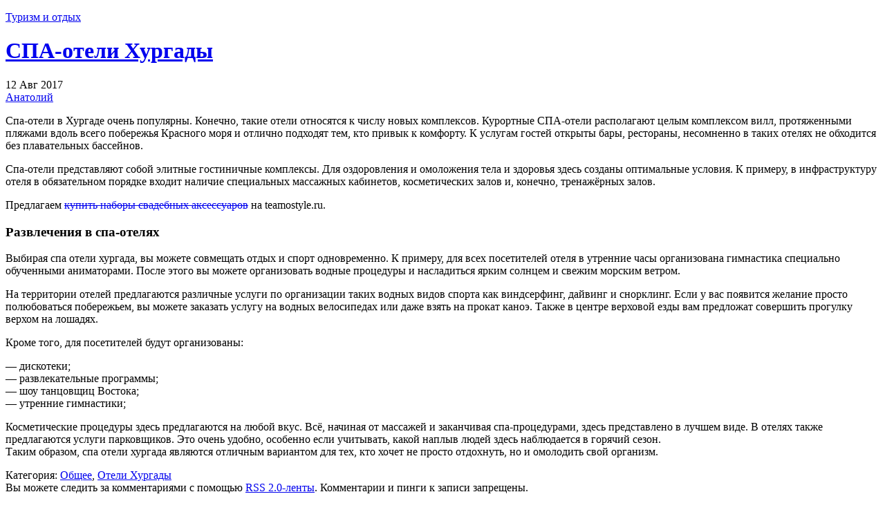

--- FILE ---
content_type: text/html; charset=UTF-8
request_url: https://narodnaya14.ru/obshhee/spa-oteli-xurgady/
body_size: 12307
content:
<!DOCTYPE html PUBLIC "-//W3C//DTD XHTML 1.0 Transitional//EN" "http://www.w3.org/TR/xhtml1/DTD/xhtml1-transitional.dtd">
<html xmlns="http://www.w3.org/1999/xhtml" lang="ru-RU">
<head profile="http://gmpg.org/xfn/11">
        <meta name="yandex-verification" content="f3f8ebe51a8a405c" />
        <meta name="google-site-verification" content="I6MCiyB5RM7AsUexnB66f5BM8F2_3ErJ7AQzeLROdJg" />
	<meta http-equiv="Content-Type" content="text/html; charset=UTF-8" />
	<link rel="stylesheet" href="https://narodnaya14.ru/wp-content/themes/brochure_melbourne/style.css" type="text/css" media="all" />
	<link rel="alternate" type="application/atom+xml" title="Atom 0.3" href="https://narodnaya14.ru/feed/atom/" />
	<link rel="alternate" type="application/rss+xml" title="Туризм и отдых RSS Feed" href="https://narodnaya14.ru/feed/" />
	<link rel="pingback" href="https://narodnaya14.ru/xmlrpc.php" />
		<link rel='archives' title='2026' href='https://narodnaya14.ru/2026/' />
	<link rel='archives' title='2025' href='https://narodnaya14.ru/2025/' />
	<link rel='archives' title='2024' href='https://narodnaya14.ru/2024/' />
	<link rel='archives' title='2023' href='https://narodnaya14.ru/2023/' />
	<link rel='archives' title='2022' href='https://narodnaya14.ru/2022/' />
	<link rel='archives' title='2021' href='https://narodnaya14.ru/2021/' />
	<link rel='archives' title='2020' href='https://narodnaya14.ru/2020/' />
	<link rel='archives' title='2019' href='https://narodnaya14.ru/2019/' />
	<link rel='archives' title='2018' href='https://narodnaya14.ru/2018/' />
	<link rel='archives' title='2017' href='https://narodnaya14.ru/2017/' />
	<link rel='archives' title='2013' href='https://narodnaya14.ru/2013/' />
	<title>СПА-отели Хургады | Туризм и отдых</title>
	<style>
.stb-container-css {margin: 10px 10px 10px 10px;}.stb-box {}.stb-caption-box {}.stb-body-box {}
/* Class Dependent Parameters */
.stb-border.stb-alert-container {border: 1px none #FF4F4A;}.stb-side.stb-alert-container {background: #1D1A1A;filter: progid:DXImageTransform.Microsoft.gradient( startColorstr='#1D1A1A', endColorstr='#504848',GradientType=0 );background: -moz-linear-gradient(top,  #1D1A1A 30%, #504848 90%);background: -webkit-gradient(linear, left top, left bottom, color-stop(30%,#1D1A1A), color-stop(90%,#504848));background: -webkit-linear-gradient(top,  #1D1A1A 30%,#504848 90%);background: -o-linear-gradient(top,  #1D1A1A 30%,#504848 90%);background: -ms-linear-gradient(top,  #1D1A1A 30%,#504848 90%);background: linear-gradient(#1D1A1A 30%, #504848 90%);}.stb-side-none.stb-alert-container {background: #fDCBC9;filter: progid:DXImageTransform.Microsoft.gradient( startColorstr='#fDCBC9', endColorstr='#FB7D78',GradientType=0 );background: -moz-linear-gradient(top,  #fDCBC9 30%, #FB7D78 90%);background: -webkit-gradient(linear, left top, left bottom, color-stop(30%,#fDCBC9), color-stop(90%,#FB7D78));background: -webkit-linear-gradient(top,  #fDCBC9 30%,#FB7D78 90%);background: -o-linear-gradient(top,  #fDCBC9 30%,#FB7D78 90%);background: -ms-linear-gradient(top,  #fDCBC9 30%,#FB7D78 90%);background: linear-gradient(#fDCBC9 30%, #FB7D78 90%);}.stb-alert_box {background: #fDCBC9;filter: progid:DXImageTransform.Microsoft.gradient( startColorstr='#fDCBC9', endColorstr='#FB7D78',GradientType=0 );background: -moz-linear-gradient(top,  #fDCBC9 30%, #FB7D78 90%);background: -webkit-gradient(linear, left top, left bottom, color-stop(30%,#fDCBC9), color-stop(90%,#FB7D78));background: -webkit-linear-gradient(top,  #fDCBC9 30%,#FB7D78 90%);background: -o-linear-gradient(top,  #fDCBC9 30%,#FB7D78 90%);background: -ms-linear-gradient(top,  #fDCBC9 30%,#FB7D78 90%);background: linear-gradient(#fDCBC9 30%, #FB7D78 90%);color: #000000;}.stb-alert-caption_box {background: #1D1A1A;background: -moz-linear-gradient(top,  #1D1A1A 30%, #504848 90%);background: -webkit-gradient(linear, left top, left bottom, color-stop(30%,#1D1A1A), color-stop(90%,#504848));background: -webkit-linear-gradient(top,  #1D1A1A 30%,#504848 90%);background: -o-linear-gradient(top,  #1D1A1A 30%,#504848 90%);background: -ms-linear-gradient(top,  #1D1A1A 30%,#504848 90%);background: linear-gradient(#1D1A1A 30%, #504848 90%);color: #FFFFFF;}.stb-alert-body_box {background: #fDCBC9;filter: progid:DXImageTransform.Microsoft.gradient( startColorstr='#fDCBC9', endColorstr='#FB7D78',GradientType=0 );background: -moz-linear-gradient(top,  #fDCBC9 30%, #FB7D78 90%);background: -webkit-gradient(linear, left top, left bottom, color-stop(30%,#fDCBC9), color-stop(90%,#FB7D78));background: -webkit-linear-gradient(top,  #fDCBC9 30%,#FB7D78 90%);background: -o-linear-gradient(top,  #fDCBC9 30%,#FB7D78 90%);background: -ms-linear-gradient(top,  #fDCBC9 30%,#FB7D78 90%);background: linear-gradient(#fDCBC9 30%, #FB7D78 90%);color: #000000;}.stb-border.stb-black-container {border: 1px none #6E6E6E;}.stb-side.stb-black-container {background: #4B4747;filter: progid:DXImageTransform.Microsoft.gradient( startColorstr='#4B4747', endColorstr='#141414',GradientType=0 );background: -moz-linear-gradient(top,  #4B4747 30%, #141414 90%);background: -webkit-gradient(linear, left top, left bottom, color-stop(30%,#4B4747), color-stop(90%,#141414));background: -webkit-linear-gradient(top,  #4B4747 30%,#141414 90%);background: -o-linear-gradient(top,  #4B4747 30%,#141414 90%);background: -ms-linear-gradient(top,  #4B4747 30%,#141414 90%);background: linear-gradient(#4B4747 30%, #141414 90%);}.stb-side-none.stb-black-container {background: #3B3B3B;filter: progid:DXImageTransform.Microsoft.gradient( startColorstr='#3B3B3B', endColorstr='#000000',GradientType=0 );background: -moz-linear-gradient(top,  #3B3B3B 30%, #000000 90%);background: -webkit-gradient(linear, left top, left bottom, color-stop(30%,#3B3B3B), color-stop(90%,#000000));background: -webkit-linear-gradient(top,  #3B3B3B 30%,#000000 90%);background: -o-linear-gradient(top,  #3B3B3B 30%,#000000 90%);background: -ms-linear-gradient(top,  #3B3B3B 30%,#000000 90%);background: linear-gradient(#3B3B3B 30%, #000000 90%);}.stb-black_box {background: #3B3B3B;filter: progid:DXImageTransform.Microsoft.gradient( startColorstr='#3B3B3B', endColorstr='#000000',GradientType=0 );background: -moz-linear-gradient(top,  #3B3B3B 30%, #000000 90%);background: -webkit-gradient(linear, left top, left bottom, color-stop(30%,#3B3B3B), color-stop(90%,#000000));background: -webkit-linear-gradient(top,  #3B3B3B 30%,#000000 90%);background: -o-linear-gradient(top,  #3B3B3B 30%,#000000 90%);background: -ms-linear-gradient(top,  #3B3B3B 30%,#000000 90%);background: linear-gradient(#3B3B3B 30%, #000000 90%);color: #FFFFFF;}.stb-black-caption_box {background: #4B4747;background: -moz-linear-gradient(top,  #4B4747 30%, #141414 90%);background: -webkit-gradient(linear, left top, left bottom, color-stop(30%,#4B4747), color-stop(90%,#141414));background: -webkit-linear-gradient(top,  #4B4747 30%,#141414 90%);background: -o-linear-gradient(top,  #4B4747 30%,#141414 90%);background: -ms-linear-gradient(top,  #4B4747 30%,#141414 90%);background: linear-gradient(#4B4747 30%, #141414 90%);color: #FFFFFF;}.stb-black-body_box {background: #3B3B3B;filter: progid:DXImageTransform.Microsoft.gradient( startColorstr='#3B3B3B', endColorstr='#000000',GradientType=0 );background: -moz-linear-gradient(top,  #3B3B3B 30%, #000000 90%);background: -webkit-gradient(linear, left top, left bottom, color-stop(30%,#3B3B3B), color-stop(90%,#000000));background: -webkit-linear-gradient(top,  #3B3B3B 30%,#000000 90%);background: -o-linear-gradient(top,  #3B3B3B 30%,#000000 90%);background: -ms-linear-gradient(top,  #3B3B3B 30%,#000000 90%);background: linear-gradient(#3B3B3B 30%, #000000 90%);color: #FFFFFF;}.stb-border.stb-download-container {border: 1px none #65ADFE;}.stb-side.stb-download-container {background: #1D1A1A;filter: progid:DXImageTransform.Microsoft.gradient( startColorstr='#1D1A1A', endColorstr='#504848',GradientType=0 );background: -moz-linear-gradient(top,  #1D1A1A 30%, #504848 90%);background: -webkit-gradient(linear, left top, left bottom, color-stop(30%,#1D1A1A), color-stop(90%,#504848));background: -webkit-linear-gradient(top,  #1D1A1A 30%,#504848 90%);background: -o-linear-gradient(top,  #1D1A1A 30%,#504848 90%);background: -ms-linear-gradient(top,  #1D1A1A 30%,#504848 90%);background: linear-gradient(#1D1A1A 30%, #504848 90%);}.stb-side-none.stb-download-container {background: #78C0F7;filter: progid:DXImageTransform.Microsoft.gradient( startColorstr='#78C0F7', endColorstr='#2E7CB9',GradientType=0 );background: -moz-linear-gradient(top,  #78C0F7 30%, #2E7CB9 90%);background: -webkit-gradient(linear, left top, left bottom, color-stop(30%,#78C0F7), color-stop(90%,#2E7CB9));background: -webkit-linear-gradient(top,  #78C0F7 30%,#2E7CB9 90%);background: -o-linear-gradient(top,  #78C0F7 30%,#2E7CB9 90%);background: -ms-linear-gradient(top,  #78C0F7 30%,#2E7CB9 90%);background: linear-gradient(#78C0F7 30%, #2E7CB9 90%);}.stb-download_box {background: #78C0F7;filter: progid:DXImageTransform.Microsoft.gradient( startColorstr='#78C0F7', endColorstr='#2E7CB9',GradientType=0 );background: -moz-linear-gradient(top,  #78C0F7 30%, #2E7CB9 90%);background: -webkit-gradient(linear, left top, left bottom, color-stop(30%,#78C0F7), color-stop(90%,#2E7CB9));background: -webkit-linear-gradient(top,  #78C0F7 30%,#2E7CB9 90%);background: -o-linear-gradient(top,  #78C0F7 30%,#2E7CB9 90%);background: -ms-linear-gradient(top,  #78C0F7 30%,#2E7CB9 90%);background: linear-gradient(#78C0F7 30%, #2E7CB9 90%);color: #000000;}.stb-download-caption_box {background: #1D1A1A;background: -moz-linear-gradient(top,  #1D1A1A 30%, #504848 90%);background: -webkit-gradient(linear, left top, left bottom, color-stop(30%,#1D1A1A), color-stop(90%,#504848));background: -webkit-linear-gradient(top,  #1D1A1A 30%,#504848 90%);background: -o-linear-gradient(top,  #1D1A1A 30%,#504848 90%);background: -ms-linear-gradient(top,  #1D1A1A 30%,#504848 90%);background: linear-gradient(#1D1A1A 30%, #504848 90%);color: #FFFFFF;}.stb-download-body_box {background: #78C0F7;filter: progid:DXImageTransform.Microsoft.gradient( startColorstr='#78C0F7', endColorstr='#2E7CB9',GradientType=0 );background: -moz-linear-gradient(top,  #78C0F7 30%, #2E7CB9 90%);background: -webkit-gradient(linear, left top, left bottom, color-stop(30%,#78C0F7), color-stop(90%,#2E7CB9));background: -webkit-linear-gradient(top,  #78C0F7 30%,#2E7CB9 90%);background: -o-linear-gradient(top,  #78C0F7 30%,#2E7CB9 90%);background: -ms-linear-gradient(top,  #78C0F7 30%,#2E7CB9 90%);background: linear-gradient(#78C0F7 30%, #2E7CB9 90%);color: #000000;}.stb-border.stb-info-container {border: 1px none #7AD975;}.stb-side.stb-info-container {background: #1D1A1A;filter: progid:DXImageTransform.Microsoft.gradient( startColorstr='#1D1A1A', endColorstr='#504848',GradientType=0 );background: -moz-linear-gradient(top,  #1D1A1A 30%, #504848 90%);background: -webkit-gradient(linear, left top, left bottom, color-stop(30%,#1D1A1A), color-stop(90%,#504848));background: -webkit-linear-gradient(top,  #1D1A1A 30%,#504848 90%);background: -o-linear-gradient(top,  #1D1A1A 30%,#504848 90%);background: -ms-linear-gradient(top,  #1D1A1A 30%,#504848 90%);background: linear-gradient(#1D1A1A 30%, #504848 90%);}.stb-side-none.stb-info-container {background: #A1EA94;filter: progid:DXImageTransform.Microsoft.gradient( startColorstr='#A1EA94', endColorstr='#79B06E',GradientType=0 );background: -moz-linear-gradient(top,  #A1EA94 30%, #79B06E 90%);background: -webkit-gradient(linear, left top, left bottom, color-stop(30%,#A1EA94), color-stop(90%,#79B06E));background: -webkit-linear-gradient(top,  #A1EA94 30%,#79B06E 90%);background: -o-linear-gradient(top,  #A1EA94 30%,#79B06E 90%);background: -ms-linear-gradient(top,  #A1EA94 30%,#79B06E 90%);background: linear-gradient(#A1EA94 30%, #79B06E 90%);}.stb-info_box {background: #A1EA94;filter: progid:DXImageTransform.Microsoft.gradient( startColorstr='#A1EA94', endColorstr='#79B06E',GradientType=0 );background: -moz-linear-gradient(top,  #A1EA94 30%, #79B06E 90%);background: -webkit-gradient(linear, left top, left bottom, color-stop(30%,#A1EA94), color-stop(90%,#79B06E));background: -webkit-linear-gradient(top,  #A1EA94 30%,#79B06E 90%);background: -o-linear-gradient(top,  #A1EA94 30%,#79B06E 90%);background: -ms-linear-gradient(top,  #A1EA94 30%,#79B06E 90%);background: linear-gradient(#A1EA94 30%, #79B06E 90%);color: #000000;}.stb-info-caption_box {background: #1D1A1A;background: -moz-linear-gradient(top,  #1D1A1A 30%, #504848 90%);background: -webkit-gradient(linear, left top, left bottom, color-stop(30%,#1D1A1A), color-stop(90%,#504848));background: -webkit-linear-gradient(top,  #1D1A1A 30%,#504848 90%);background: -o-linear-gradient(top,  #1D1A1A 30%,#504848 90%);background: -ms-linear-gradient(top,  #1D1A1A 30%,#504848 90%);background: linear-gradient(#1D1A1A 30%, #504848 90%);color: #FFFFFF;}.stb-info-body_box {background: #A1EA94;filter: progid:DXImageTransform.Microsoft.gradient( startColorstr='#A1EA94', endColorstr='#79B06E',GradientType=0 );background: -moz-linear-gradient(top,  #A1EA94 30%, #79B06E 90%);background: -webkit-gradient(linear, left top, left bottom, color-stop(30%,#A1EA94), color-stop(90%,#79B06E));background: -webkit-linear-gradient(top,  #A1EA94 30%,#79B06E 90%);background: -o-linear-gradient(top,  #A1EA94 30%,#79B06E 90%);background: -ms-linear-gradient(top,  #A1EA94 30%,#79B06E 90%);background: linear-gradient(#A1EA94 30%, #79B06E 90%);color: #000000;}.stb-border.stb-warning-container {border: 1px none #FE9A05;}.stb-side.stb-warning-container {background: #1D1A1A;filter: progid:DXImageTransform.Microsoft.gradient( startColorstr='#1D1A1A', endColorstr='#504848',GradientType=0 );background: -moz-linear-gradient(top,  #1D1A1A 30%, #504848 90%);background: -webkit-gradient(linear, left top, left bottom, color-stop(30%,#1D1A1A), color-stop(90%,#504848));background: -webkit-linear-gradient(top,  #1D1A1A 30%,#504848 90%);background: -o-linear-gradient(top,  #1D1A1A 30%,#504848 90%);background: -ms-linear-gradient(top,  #1D1A1A 30%,#504848 90%);background: linear-gradient(#1D1A1A 30%, #504848 90%);}.stb-side-none.stb-warning-container {background: #F8FC91;filter: progid:DXImageTransform.Microsoft.gradient( startColorstr='#F8FC91', endColorstr='#F0D208',GradientType=0 );background: -moz-linear-gradient(top,  #F8FC91 30%, #F0D208 90%);background: -webkit-gradient(linear, left top, left bottom, color-stop(30%,#F8FC91), color-stop(90%,#F0D208));background: -webkit-linear-gradient(top,  #F8FC91 30%,#F0D208 90%);background: -o-linear-gradient(top,  #F8FC91 30%,#F0D208 90%);background: -ms-linear-gradient(top,  #F8FC91 30%,#F0D208 90%);background: linear-gradient(#F8FC91 30%, #F0D208 90%);}.stb-warning_box {background: #F8FC91;filter: progid:DXImageTransform.Microsoft.gradient( startColorstr='#F8FC91', endColorstr='#F0D208',GradientType=0 );background: -moz-linear-gradient(top,  #F8FC91 30%, #F0D208 90%);background: -webkit-gradient(linear, left top, left bottom, color-stop(30%,#F8FC91), color-stop(90%,#F0D208));background: -webkit-linear-gradient(top,  #F8FC91 30%,#F0D208 90%);background: -o-linear-gradient(top,  #F8FC91 30%,#F0D208 90%);background: -ms-linear-gradient(top,  #F8FC91 30%,#F0D208 90%);background: linear-gradient(#F8FC91 30%, #F0D208 90%);color: #000000;}.stb-warning-caption_box {background: #1D1A1A;background: -moz-linear-gradient(top,  #1D1A1A 30%, #504848 90%);background: -webkit-gradient(linear, left top, left bottom, color-stop(30%,#1D1A1A), color-stop(90%,#504848));background: -webkit-linear-gradient(top,  #1D1A1A 30%,#504848 90%);background: -o-linear-gradient(top,  #1D1A1A 30%,#504848 90%);background: -ms-linear-gradient(top,  #1D1A1A 30%,#504848 90%);background: linear-gradient(#1D1A1A 30%, #504848 90%);color: #FFFFFF;}.stb-warning-body_box {background: #F8FC91;filter: progid:DXImageTransform.Microsoft.gradient( startColorstr='#F8FC91', endColorstr='#F0D208',GradientType=0 );background: -moz-linear-gradient(top,  #F8FC91 30%, #F0D208 90%);background: -webkit-gradient(linear, left top, left bottom, color-stop(30%,#F8FC91), color-stop(90%,#F0D208));background: -webkit-linear-gradient(top,  #F8FC91 30%,#F0D208 90%);background: -o-linear-gradient(top,  #F8FC91 30%,#F0D208 90%);background: -ms-linear-gradient(top,  #F8FC91 30%,#F0D208 90%);background: linear-gradient(#F8FC91 30%, #F0D208 90%);color: #000000;}.stb-border.stb-grey-container {border: 1px none #BBBBBB;}.stb-side.stb-grey-container {background: #B5B5B5;filter: progid:DXImageTransform.Microsoft.gradient( startColorstr='#B5B5B5', endColorstr='#6E6E6E',GradientType=0 );background: -moz-linear-gradient(top,  #B5B5B5 30%, #6E6E6E 90%);background: -webkit-gradient(linear, left top, left bottom, color-stop(30%,#B5B5B5), color-stop(90%,#6E6E6E));background: -webkit-linear-gradient(top,  #B5B5B5 30%,#6E6E6E 90%);background: -o-linear-gradient(top,  #B5B5B5 30%,#6E6E6E 90%);background: -ms-linear-gradient(top,  #B5B5B5 30%,#6E6E6E 90%);background: linear-gradient(#B5B5B5 30%, #6E6E6E 90%);}.stb-side-none.stb-grey-container {background: #E3E3E3;filter: progid:DXImageTransform.Microsoft.gradient( startColorstr='#E3E3E3', endColorstr='#ABABAB',GradientType=0 );background: -moz-linear-gradient(top,  #E3E3E3 30%, #ABABAB 90%);background: -webkit-gradient(linear, left top, left bottom, color-stop(30%,#E3E3E3), color-stop(90%,#ABABAB));background: -webkit-linear-gradient(top,  #E3E3E3 30%,#ABABAB 90%);background: -o-linear-gradient(top,  #E3E3E3 30%,#ABABAB 90%);background: -ms-linear-gradient(top,  #E3E3E3 30%,#ABABAB 90%);background: linear-gradient(#E3E3E3 30%, #ABABAB 90%);}.stb-grey_box {background: #E3E3E3;filter: progid:DXImageTransform.Microsoft.gradient( startColorstr='#E3E3E3', endColorstr='#ABABAB',GradientType=0 );background: -moz-linear-gradient(top,  #E3E3E3 30%, #ABABAB 90%);background: -webkit-gradient(linear, left top, left bottom, color-stop(30%,#E3E3E3), color-stop(90%,#ABABAB));background: -webkit-linear-gradient(top,  #E3E3E3 30%,#ABABAB 90%);background: -o-linear-gradient(top,  #E3E3E3 30%,#ABABAB 90%);background: -ms-linear-gradient(top,  #E3E3E3 30%,#ABABAB 90%);background: linear-gradient(#E3E3E3 30%, #ABABAB 90%);color: #000000;}.stb-grey-caption_box {background: #B5B5B5;background: -moz-linear-gradient(top,  #B5B5B5 30%, #6E6E6E 90%);background: -webkit-gradient(linear, left top, left bottom, color-stop(30%,#B5B5B5), color-stop(90%,#6E6E6E));background: -webkit-linear-gradient(top,  #B5B5B5 30%,#6E6E6E 90%);background: -o-linear-gradient(top,  #B5B5B5 30%,#6E6E6E 90%);background: -ms-linear-gradient(top,  #B5B5B5 30%,#6E6E6E 90%);background: linear-gradient(#B5B5B5 30%, #6E6E6E 90%);color: #FFFFFF;}.stb-grey-body_box {background: #E3E3E3;filter: progid:DXImageTransform.Microsoft.gradient( startColorstr='#E3E3E3', endColorstr='#ABABAB',GradientType=0 );background: -moz-linear-gradient(top,  #E3E3E3 30%, #ABABAB 90%);background: -webkit-gradient(linear, left top, left bottom, color-stop(30%,#E3E3E3), color-stop(90%,#ABABAB));background: -webkit-linear-gradient(top,  #E3E3E3 30%,#ABABAB 90%);background: -o-linear-gradient(top,  #E3E3E3 30%,#ABABAB 90%);background: -ms-linear-gradient(top,  #E3E3E3 30%,#ABABAB 90%);background: linear-gradient(#E3E3E3 30%, #ABABAB 90%);color: #000000;}.stb-border.stb-custom-container {border: 1px none #F844EE;}.stb-side.stb-custom-container {background: #1D1A1A;filter: progid:DXImageTransform.Microsoft.gradient( startColorstr='#1D1A1A', endColorstr='#504848',GradientType=0 );background: -moz-linear-gradient(top,  #1D1A1A 30%, #504848 90%);background: -webkit-gradient(linear, left top, left bottom, color-stop(30%,#1D1A1A), color-stop(90%,#504848));background: -webkit-linear-gradient(top,  #1D1A1A 30%,#504848 90%);background: -o-linear-gradient(top,  #1D1A1A 30%,#504848 90%);background: -ms-linear-gradient(top,  #1D1A1A 30%,#504848 90%);background: linear-gradient(#1D1A1A 30%, #504848 90%);}.stb-side-none.stb-custom-container {background: #F7CDF5;filter: progid:DXImageTransform.Microsoft.gradient( startColorstr='#F7CDF5', endColorstr='#F77DF1',GradientType=0 );background: -moz-linear-gradient(top,  #F7CDF5 30%, #F77DF1 90%);background: -webkit-gradient(linear, left top, left bottom, color-stop(30%,#F7CDF5), color-stop(90%,#F77DF1));background: -webkit-linear-gradient(top,  #F7CDF5 30%,#F77DF1 90%);background: -o-linear-gradient(top,  #F7CDF5 30%,#F77DF1 90%);background: -ms-linear-gradient(top,  #F7CDF5 30%,#F77DF1 90%);background: linear-gradient(#F7CDF5 30%, #F77DF1 90%);}.stb-custom_box {background: #F7CDF5;filter: progid:DXImageTransform.Microsoft.gradient( startColorstr='#F7CDF5', endColorstr='#F77DF1',GradientType=0 );background: -moz-linear-gradient(top,  #F7CDF5 30%, #F77DF1 90%);background: -webkit-gradient(linear, left top, left bottom, color-stop(30%,#F7CDF5), color-stop(90%,#F77DF1));background: -webkit-linear-gradient(top,  #F7CDF5 30%,#F77DF1 90%);background: -o-linear-gradient(top,  #F7CDF5 30%,#F77DF1 90%);background: -ms-linear-gradient(top,  #F7CDF5 30%,#F77DF1 90%);background: linear-gradient(#F7CDF5 30%, #F77DF1 90%);color: #000000;}.stb-custom-caption_box {background: #1D1A1A;background: -moz-linear-gradient(top,  #1D1A1A 30%, #504848 90%);background: -webkit-gradient(linear, left top, left bottom, color-stop(30%,#1D1A1A), color-stop(90%,#504848));background: -webkit-linear-gradient(top,  #1D1A1A 30%,#504848 90%);background: -o-linear-gradient(top,  #1D1A1A 30%,#504848 90%);background: -ms-linear-gradient(top,  #1D1A1A 30%,#504848 90%);background: linear-gradient(#1D1A1A 30%, #504848 90%);color: #FFFFFF;}.stb-custom-body_box {background: #F7CDF5;filter: progid:DXImageTransform.Microsoft.gradient( startColorstr='#F7CDF5', endColorstr='#F77DF1',GradientType=0 );background: -moz-linear-gradient(top,  #F7CDF5 30%, #F77DF1 90%);background: -webkit-gradient(linear, left top, left bottom, color-stop(30%,#F7CDF5), color-stop(90%,#F77DF1));background: -webkit-linear-gradient(top,  #F7CDF5 30%,#F77DF1 90%);background: -o-linear-gradient(top,  #F7CDF5 30%,#F77DF1 90%);background: -ms-linear-gradient(top,  #F7CDF5 30%,#F77DF1 90%);background: linear-gradient(#F7CDF5 30%, #F77DF1 90%);color: #000000;}</style>

<!-- All in One SEO Pack 2.3.11.4 by Michael Torbert of Semper Fi Web Design[1733,1814] -->
<meta name="description"  content="Спа-отели в Хургаде очень популярны. Конечно, такие отели относятся к числу новых комплексов. Курортные СПА-отели располагают целым комплексом вилл," />

<link rel="canonical" href="https://narodnaya14.ru/obshhee/spa-oteli-xurgady/" />
<!-- /all in one seo pack -->
<link rel='dns-prefetch' href='//s.w.org' />
		<script type="text/javascript">
			window._wpemojiSettings = {"baseUrl":"https:\/\/s.w.org\/images\/core\/emoji\/2.2.1\/72x72\/","ext":".png","svgUrl":"https:\/\/s.w.org\/images\/core\/emoji\/2.2.1\/svg\/","svgExt":".svg","source":{"concatemoji":"https:\/\/narodnaya14.ru\/wp-includes\/js\/wp-emoji-release.min.js?ver=4.7.31"}};
			!function(t,a,e){var r,n,i,o=a.createElement("canvas"),l=o.getContext&&o.getContext("2d");function c(t){var e=a.createElement("script");e.src=t,e.defer=e.type="text/javascript",a.getElementsByTagName("head")[0].appendChild(e)}for(i=Array("flag","emoji4"),e.supports={everything:!0,everythingExceptFlag:!0},n=0;n<i.length;n++)e.supports[i[n]]=function(t){var e,a=String.fromCharCode;if(!l||!l.fillText)return!1;switch(l.clearRect(0,0,o.width,o.height),l.textBaseline="top",l.font="600 32px Arial",t){case"flag":return(l.fillText(a(55356,56826,55356,56819),0,0),o.toDataURL().length<3e3)?!1:(l.clearRect(0,0,o.width,o.height),l.fillText(a(55356,57331,65039,8205,55356,57096),0,0),e=o.toDataURL(),l.clearRect(0,0,o.width,o.height),l.fillText(a(55356,57331,55356,57096),0,0),e!==o.toDataURL());case"emoji4":return l.fillText(a(55357,56425,55356,57341,8205,55357,56507),0,0),e=o.toDataURL(),l.clearRect(0,0,o.width,o.height),l.fillText(a(55357,56425,55356,57341,55357,56507),0,0),e!==o.toDataURL()}return!1}(i[n]),e.supports.everything=e.supports.everything&&e.supports[i[n]],"flag"!==i[n]&&(e.supports.everythingExceptFlag=e.supports.everythingExceptFlag&&e.supports[i[n]]);e.supports.everythingExceptFlag=e.supports.everythingExceptFlag&&!e.supports.flag,e.DOMReady=!1,e.readyCallback=function(){e.DOMReady=!0},e.supports.everything||(r=function(){e.readyCallback()},a.addEventListener?(a.addEventListener("DOMContentLoaded",r,!1),t.addEventListener("load",r,!1)):(t.attachEvent("onload",r),a.attachEvent("onreadystatechange",function(){"complete"===a.readyState&&e.readyCallback()})),(r=e.source||{}).concatemoji?c(r.concatemoji):r.wpemoji&&r.twemoji&&(c(r.twemoji),c(r.wpemoji)))}(window,document,window._wpemojiSettings);
		</script>
		<style type="text/css">
img.wp-smiley,
img.emoji {
	display: inline !important;
	border: none !important;
	box-shadow: none !important;
	height: 1em !important;
	width: 1em !important;
	margin: 0 .07em !important;
	vertical-align: -0.1em !important;
	background: none !important;
	padding: 0 !important;
}
</style>
<link rel='stylesheet' id='stbCoreCSS-css'  href='https://narodnaya14.ru/wp-content/plugins/wp-special-textboxes/css/stb-core.css?ver=5.7.105' type='text/css' media='all' />
<script type='text/javascript' src='https://narodnaya14.ru/wp-includes/js/jquery/jquery.js?ver=1.12.4'></script>
<script type='text/javascript' src='https://narodnaya14.ru/wp-includes/js/jquery/jquery-migrate.min.js?ver=1.4.1'></script>
<link rel='https://api.w.org/' href='https://narodnaya14.ru/wp-json/' />
<link rel="EditURI" type="application/rsd+xml" title="RSD" href="https://narodnaya14.ru/xmlrpc.php?rsd" />
<link rel="wlwmanifest" type="application/wlwmanifest+xml" href="https://narodnaya14.ru/wp-includes/wlwmanifest.xml" /> 
<link rel='prev' title='Как выбирать подарки' href='https://narodnaya14.ru/obshhee/kak-vybirat-podarki/' />
<link rel='next' title='Нюансы покупки квартиры в Хургаде' href='https://narodnaya14.ru/obshhee/nyuansy-pokupki-kvartiry-v-xurgade/' />
<meta name="generator" content="WordPress 4.7.31" />
<link rel='shortlink' href='https://narodnaya14.ru/?p=165' />
<link rel="alternate" type="application/json+oembed" href="https://narodnaya14.ru/wp-json/oembed/1.0/embed?url=https%3A%2F%2Fnarodnaya14.ru%2Fobshhee%2Fspa-oteli-xurgady%2F" />
<link rel="alternate" type="text/xml+oembed" href="https://narodnaya14.ru/wp-json/oembed/1.0/embed?url=https%3A%2F%2Fnarodnaya14.ru%2Fobshhee%2Fspa-oteli-xurgady%2F&#038;format=xml" />
<meta name="google-site-verification" content="FYR5kt4E1Y1m53pm7bo3A7JcMaFoEtkzrYevIl7qAFw" /><link href="https://narodnaya14.ru/wp-content/themes/brochure_melbourne/styles/default.css" rel="stylesheet" type="text/css" />
<style type="text/css">.broken_link, a.broken_link {
	text-decoration: line-through;
}</style><style>.ios7.web-app-mode.has-fixed header{ background-color: rgba(3,122,221,.88);}</style><meta data-pso-pv="1.2.1" data-pso-pt="singlePost" data-pso-th="a2c690f4051dad560e93237c76e1ca90"><script pagespeed_no_defer="" data-pso-version="20170118_200633">window.dynamicgoogletags={config:[]};dynamicgoogletags.config=["ca-pub-7029944002559609",,[],,,,,,,,,,0.001,"http://narodnaya14.ru"];(function(){var h=this,l=function(a){var b=typeof a;if("object"==b)if(a){if(a instanceof Array)return"array";if(a instanceof Object)return b;var c=Object.prototype.toString.call(a);if("[object Window]"==c)return"object";if("[object Array]"==c||"number"==typeof a.length&&"undefined"!=typeof a.splice&&"undefined"!=typeof a.propertyIsEnumerable&&!a.propertyIsEnumerable("splice"))return"array";if("[object Function]"==c||"undefined"!=typeof a.call&&"undefined"!=typeof a.propertyIsEnumerable&&!a.propertyIsEnumerable("call"))return"function"}else return"null";
else if("function"==b&&"undefined"==typeof a.call)return"object";return b};var n=String.prototype.trim?function(a){return a.trim()}:function(a){return a.replace(/^[\s\xa0]+|[\s\xa0]+$/g,"")},p=function(a,b){return a<b?-1:a>b?1:0};var aa=Array.prototype.forEach?function(a,b,c){Array.prototype.forEach.call(a,b,c)}:function(a,b,c){for(var d=a.length,f="string"==typeof a?a.split(""):a,e=0;e<d;e++)e in f&&b.call(c,f[e],e,a)};var q=function(a){q[" "](a);return a};q[" "]=function(){};var ca=function(a,b){var c=ba;Object.prototype.hasOwnProperty.call(c,a)||(c[a]=b(a))};var r=function(a,b){for(var c in a)Object.prototype.hasOwnProperty.call(a,c)&&b.call(void 0,a[c],c,a)};var t=null;var da=function(){var a=!1;try{var b=Object.defineProperty({},"passive",{get:function(){a=!0}});h.addEventListener("test",null,b)}catch(c){}return a}();var u;a:{var v=h.navigator;if(v){var w=v.userAgent;if(w){u=w;break a}}u=""};var ea=-1!=u.indexOf("Opera"),x=-1!=u.indexOf("Trident")||-1!=u.indexOf("MSIE"),fa=-1!=u.indexOf("Edge"),y=-1!=u.indexOf("Gecko")&&!(-1!=u.toLowerCase().indexOf("webkit")&&-1==u.indexOf("Edge"))&&!(-1!=u.indexOf("Trident")||-1!=u.indexOf("MSIE"))&&-1==u.indexOf("Edge"),ga=-1!=u.toLowerCase().indexOf("webkit")&&-1==u.indexOf("Edge"),z=function(){var a=h.document;return a?a.documentMode:void 0},A;
a:{var B="",C=function(){var a=u;if(y)return/rv\:([^\);]+)(\)|;)/.exec(a);if(fa)return/Edge\/([\d\.]+)/.exec(a);if(x)return/\b(?:MSIE|rv)[: ]([^\);]+)(\)|;)/.exec(a);if(ga)return/WebKit\/(\S+)/.exec(a);if(ea)return/(?:Version)[ \/]?(\S+)/.exec(a)}();C&&(B=C?C[1]:"");if(x){var D=z();if(null!=D&&D>parseFloat(B)){A=String(D);break a}}A=B}
var E=A,ba={},F=function(a){ca(a,function(){for(var b=0,c=n(String(E)).split("."),d=n(String(a)).split("."),f=Math.max(c.length,d.length),e=0;0==b&&e<f;e++){var g=c[e]||"",k=d[e]||"";do{g=/(\d*)(\D*)(.*)/.exec(g)||["","","",""];k=/(\d*)(\D*)(.*)/.exec(k)||["","","",""];if(0==g[0].length&&0==k[0].length)break;b=p(0==g[1].length?0:parseInt(g[1],10),0==k[1].length?0:parseInt(k[1],10))||p(0==g[2].length,0==k[2].length)||p(g[2],k[2]);g=g[3];k=k[3]}while(0==b)}return 0<=b})},G;var I=h.document;
G=I&&x?z()||("CSS1Compat"==I.compatMode?parseInt(E,10):5):void 0;var J=function(){},ha="function"==typeof Uint8Array,K=[],L=function(a,b){if(b<a.l){b+=a.j;var c=a.a[b];return c===K?a.a[b]=[]:c}c=a.f[b];return c===K?a.f[b]=[]:c},M=function(a){if(a.m)for(var b in a.m){var c=a.m[b];if("array"==l(c))for(var d=0;d<c.length;d++)c[d]&&M(c[d]);else c&&M(c)}};J.prototype.toString=function(){M(this);return this.a.toString()};var N=function(a,b){this.enabled=Math.random()<a;this.events=[];this.C=b||h;b&&(b.google_js_reporting_queue=b.google_js_reporting_queue||[],this.events=b.google_js_reporting_queue)};N.prototype.disable=function(){aa(this.events,this.v,this);this.events.length=0;this.enabled=!1};N.prototype.v=function(a){a="goog_"+a.label+"_"+a.type+"_"+a.eventId;var b=this.C.performance;b&&b.clearMarks&&(b.clearMarks(a+"_start"),b.clearMarks(a+"_end"))};var O=function(a,b,c,d,f){this.o=c||4E3;this.b=a||"&";this.u=b||",$";this.g=void 0!==d?d:"trn";this.I=f||null;this.s=!1;this.i={};this.D=0;this.c=[]},ka=function(a,b,c,d){b=b+"//"+c+d;var f=ia(a)-d.length-0;if(0>f)return"";a.c.sort(function(a,b){return a-b});d=null;c="";for(var e=0;e<a.c.length;e++)for(var g=a.c[e],k=a.i[g],H=0;H<k.length;H++){if(!f){d=null==d?g:d;break}var m=ja(k[H],a.b,a.u);if(m){m=c+m;if(f>=m.length){f-=m.length;b+=m;c=a.b;break}else a.s&&(c=f,m[c-1]==a.b&&--c,b+=m.substr(0,c),
c=a.b,f=0);d=null==d?g:d}}e="";a.g&&null!=d&&(e=c+a.g+"="+(a.I||d));return b+e+""},ia=function(a){if(!a.g)return a.o;var b=1,c;for(c in a.i)b=c.length>b?c.length:b;return a.o-a.g.length-b-a.b.length-1},ja=function(a,b,c,d,f){var e=[];r(a,function(a,k){(a=la(a,b,c,d,f))&&e.push(k+"="+a)});return e.join(b)},la=function(a,b,c,d,f){if(null==a)return"";b=b||"&";c=c||",$";"string"==typeof c&&(c=c.split(""));if(a instanceof Array){if(d=d||0,d<c.length){for(var e=[],g=0;g<a.length;g++)e.push(la(a[g],b,c,
d+1,f));return e.join(c[d])}}else if("object"==typeof a)return f=f||0,2>f?encodeURIComponent(ja(a,b,c,d,f+1)):"...";return encodeURIComponent(String(a))};var oa=function(a,b){var c=ma;if(c.H<(b||c.A))try{var d;a instanceof O?d=a:(d=new O,r(a,function(a,b){var c=d,e=c.D++,f={};f[b]=a;a=[f];c.c.push(e);c.i[e]=a}));var f=ka(d,c.G,c.B,c.F+"pso_unknown&");f&&na(f)}catch(e){}},na=function(a){h.google_image_requests||(h.google_image_requests=[]);var b=h.document.createElement("img");b.src=a;h.google_image_requests.push(b)};var P;if(!(P=!y&&!x)){var Q;if(Q=x)Q=9<=Number(G);P=Q}P||y&&F("1.9.1");x&&F("9");var pa=window;var ma,R;if(!t){for(var S=h,qa=S,ra=0;S&&S!=S.parent;){S=S.parent;ra++;var T;var U=S;try{var V;if(V=!!U&&null!=U.location.href)b:{var sa=U;try{q(sa.foo);V=!0;break b}catch(a){}V=!1}T=V}catch(a){T=!1}if(T)qa=S;else break}t=qa}R=t;var ta=new N(1,R),W=function(){R.google_measure_js_timing||ta.disable()};ma=new function(){this.G="http:"===pa.location.protocol?"http:":"https:";this.B="pagead2.googlesyndication.com";this.F="/pagead/gen_204?id=";this.A=.01;this.H=Math.random()};
"complete"==R.document.readyState?W():R.addEventListener?R.addEventListener("load",W,da?void 0:!1):R.attachEvent&&R.attachEvent("onload",W);var ua=function(){this.document=document},X=function(a,b,c){a=a.document.getElementsByTagName(b);for(b=0;b<a.length;++b)if(a[b].hasAttribute(c))return a[b].getAttribute(c);return null};var va=function(){var a=window;return a.dynamicgoogletags=a.dynamicgoogletags||{}};var Y=function(a){var b=a;a=wa;this.m=null;b||(b=[]);this.j=-1;this.a=b;a:{if(this.a.length){var b=this.a.length-1,c=this.a[b];if(c&&"object"==typeof c&&"array"!=l(c)&&!(ha&&c instanceof Uint8Array)){this.l=b-this.j;this.f=c;break a}}this.l=Number.MAX_VALUE}if(a)for(b=0;b<a.length;b++)c=a[b],c<this.l?(c+=this.j,this.a[c]=this.a[c]||K):this.f[c]=this.f[c]||K};
(function(){function a(){}a.prototype=J.prototype;Y.K=J.prototype;Y.prototype=new a;Y.J=function(a,c,d){for(var b=Array(arguments.length-2),e=2;e<arguments.length;e++)b[e-2]=arguments[e];return J.prototype[c].apply(a,b)}})();var wa=[3];var xa=function(){var a=va().config;if(a){var b=new ua,a=new Y(a),c;c=L(a,13);if(c=null==c?c:+c){var d={};d.wpc=L(a,1);d.sv=X(b,"script","data-pso-version");d.tn=X(b,"meta","data-pso-pt");d.th=X(b,"meta","data-pso-th");d.w=0<window.innerWidth?window.innerWidth:null;d.h=0<window.innerHeight?window.innerHeight:null;oa(d,c)}}va().loaded=!0};var Z=window;Z.addEventListener?Z.addEventListener("load",xa,!1):Z.attachEvent&&Z.attachEvent("onload",xa);})();
</script>	<script type="text/javascript" src="https://narodnaya14.ru/wp-content/themes/brochure_melbourne/includes/js/templatelite-general.js"></script>

<script async src="//pagead2.googlesyndication.com/pagead/js/adsbygoogle.js"></script>
<script>
  (adsbygoogle = window.adsbygoogle || []).push({
    google_ad_client: "ca-pub-3771626020004022",
    enable_page_level_ads: true
  });
</script>



</head>
<body class="post-template-default single single-post postid-165 single-format-standard">
<div id="bg_top"><div id="bg_btm"><div id="base"><div id="base_top"><div id="base_btm">
	<div id="header">
		<div id="menubar">
			<ul id="menu">
						</ul>
		</div>
		<div class="clear"></div>
		<div id="frame"></div>				<div id="blog_name"><a href="http://narodnaya14.ru">Туризм и отдых</a></div>
		<div id="blog_desc"></div>
		<a href="https://narodnaya14.ru/" title="Главная" class="home"></a>
		<a href="https://narodnaya14.ru/feed/" title="RSS-лента" class="rss"></a>
		<a href="http://www.twitter.com/d9d9_Sun" title="Следуй за мной!" class="twitter"></a>	</div><!-- header -->
	<div id="container"><div id="content">
	<div class="spacer"></div>
				<div id="post-165" class="post-165 post type-post status-publish format-standard hentry category-obshhee category-hotels">
				<div class="post_title">
					<h1><a href="https://narodnaya14.ru/obshhee/spa-oteli-xurgady/" rel="bookmark" title="Постоянная ссылка на СПА-отели Хургады">СПА-отели Хургады</a></h1>
					<div class="post_date">12 Авг 2017</div>
				</div>
				<div class="post_author"><a href="https://narodnaya14.ru/author/admin/" title="Записи Анатолий" rel="author">Анатолий</a> </div>
				<div class="entry">
					<p>Спа-отели в Хургаде очень популярны. Конечно, такие отели относятся к числу новых комплексов. Курортные СПА-отели располагают целым комплексом вилл, протяженными пляжами вдоль всего побережья Красного моря и отлично подходят тем, кто привык к комфорту. К услугам гостей открыты бары, рестораны, несомненно в таких отелях не обходится без плавательных бассейнов.<span id="more-165"></span></p>
<p>Спа-отели представляют собой элитные гостиничные комплексы. Для оздоровления и омоложения тела и здоровья здесь созданы оптимальные условия. К примеру, в инфраструктуру отеля в обязательном порядке входит наличие специальных массажных кабинетов, косметических залов и, конечно, тренажёрных залов.</p>
<p>Предлагаем <a href="http://teamostyle.ru/accessories/" title="купить наборы свадебных аксессуаров" class="broken_link">купить наборы свадебных аксессуаров</a> на teamostyle.ru.</p>
<h3>Развлечения в спа-отелях</h3>
<p>Выбирая спа отели хургада, вы можете совмещать отдых и спорт одновременно. К примеру, для всех посетителей отеля в утренние часы организована гимнастика специально обученными аниматорами. После этого вы можете организовать водные процедуры и насладиться ярким солнцем и свежим морским ветром.</p>
<p>На территории отелей предлагаются различные услуги по организации таких водных видов спорта как виндсерфинг, дайвинг и снорклинг. Если у вас появится желание просто полюбоваться побережьем, вы можете заказать услугу на водных велосипедах или даже взять на прокат каноэ. Также в центре верховой езды вам предложат совершить прогулку верхом на лошадях.</p>
<p>Кроме того, для посетителей будут организованы:</p>
<p>&#8212; дискотеки;<br />
&#8212; развлекательные программы;<br />
&#8212; шоу танцовщиц Востока;<br />
&#8212; утренние гимнастики;</p>
<p>Косметические процедуры здесь предлагаются на любой вкус. Всё, начиная от массажей и заканчивая спа-процедурами, здесь представлено в лучшем виде. В отелях также предлагаются услуги парковщиков. Это очень удобно, особенно если учитывать, какой наплыв людей здесь наблюдается в горячий сезон.<br />
Таким образом, спа отели хургада являются отличным вариантом для тех, кто хочет не просто отдохнуть, но и омолодить свой организм.</p>
<div class="clear"></div>
										<div class="clear"></div>
				</div>
				<div class="info">
					<span class="info_category">Категория: <a href="https://narodnaya14.ru/category/obshhee/" rel="category tag">Общее</a>, <a href="https://narodnaya14.ru/category/hotels/" rel="category tag">Отели Хургады</a></span>
									</div>
			</div>

			<div id="postmetadata">
			Вы можете следить за комментариями с помощью <a href="https://narodnaya14.ru/obshhee/spa-oteli-xurgady/feed/">RSS 2.0-ленты</a>. 
									Комментарии и пинги к записи запрещены.
						</div>			
				<p class="nocomments">Комментарии закрыты.</p>
			
		<div class="navigation">
				<div class="alignleft">&laquo; <a href="https://narodnaya14.ru/obshhee/kak-vybirat-podarki/" rel="prev">Как выбирать подарки</a></div>
				<div class="alignright"><a href="https://narodnaya14.ru/obshhee/nyuansy-pokupki-kvartiry-v-xurgade/" rel="next">Нюансы покупки квартиры в Хургаде</a> &raquo;</div>
		</div>
</div>
<div id="sidebar">
<div id="sidebar1">
<ul>
<li id="categories-2" class="widget widget_categories"><h4>Рубрики</h4>		<ul>
	<li class="cat-item cat-item-74"><a href="https://narodnaya14.ru/category/afrika/" >Африка</a>
</li>
	<li class="cat-item cat-item-75"><a href="https://narodnaya14.ru/category/bolgariya/" >Болгария</a>
</li>
	<li class="cat-item cat-item-79"><a href="https://narodnaya14.ru/category/gruziya/" >Грузия</a>
</li>
	<li class="cat-item cat-item-48"><a href="https://narodnaya14.ru/category/dostoprimechatelnosti/" >Достопримечательности</a>
</li>
	<li class="cat-item cat-item-76"><a href="https://narodnaya14.ru/category/egipet/" >Египет</a>
</li>
	<li class="cat-item cat-item-37"><a href="https://narodnaya14.ru/category/zhizn-rezidentov/" >Жизнь резидентов</a>
</li>
	<li class="cat-item cat-item-53"><a href="https://narodnaya14.ru/category/otdyx-v-drugix-stranax/italiya/" >Италия</a>
</li>
	<li class="cat-item cat-item-65"><a href="https://narodnaya14.ru/category/krym/" >Крым</a>
</li>
	<li class="cat-item cat-item-78"><a href="https://narodnaya14.ru/category/latviya/" >Латвия</a>
</li>
	<li class="cat-item cat-item-38"><a href="https://narodnaya14.ru/category/nedvizhimost-xurgady/" >Недвижимость в Хургаде</a>
</li>
	<li class="cat-item cat-item-39"><a href="https://narodnaya14.ru/category/news/" >Новости</a>
</li>
	<li class="cat-item cat-item-58"><a href="https://narodnaya14.ru/category/novosti/" >Новости туризма</a>
</li>
	<li class="cat-item cat-item-1"><a href="https://narodnaya14.ru/category/obshhee/" >Общее</a>
</li>
	<li class="cat-item cat-item-41"><a href="https://narodnaya14.ru/category/otdykh-v-xurgade/" >Отдых в Хургаде</a>
</li>
	<li class="cat-item cat-item-42"><a href="https://narodnaya14.ru/category/hotels/" >Отели Хургады</a>
</li>
	<li class="cat-item cat-item-77"><a href="https://narodnaya14.ru/category/polsha/" >Польша</a>
</li>
	<li class="cat-item cat-item-43"><a href="https://narodnaya14.ru/category/publikacii/" >Публикации</a>
</li>
	<li class="cat-item cat-item-44"><a href="https://narodnaya14.ru/category/razvlecheniya-v-xurgade/" >Развлечения в Хургаде</a>
</li>
	<li class="cat-item cat-item-67"><a href="https://narodnaya14.ru/category/rossiya/" >Россия</a>
</li>
	<li class="cat-item cat-item-45"><a href="https://narodnaya14.ru/category/sovety-otdykhayushhim-v-xurgade/" >Советы отдыхающим</a>
</li>
	<li class="cat-item cat-item-51"><a href="https://narodnaya14.ru/category/suveniry/" >Сувениры</a>
</li>
	<li class="cat-item cat-item-46"><a href="https://narodnaya14.ru/category/news/turisticheskie-novosti/" >Туристические новости</a>
</li>
	<li class="cat-item cat-item-50"><a href="https://narodnaya14.ru/category/otdyx-v-drugix-stranax/ukraina/" >Украина</a>
</li>
	<li class="cat-item cat-item-52"><a href="https://narodnaya14.ru/category/otdyx-v-drugix-stranax/shveciya/" >Швеция</a>
</li>
	<li class="cat-item cat-item-47"><a href="https://narodnaya14.ru/category/ekskursii/" >Экскурсии в Хургаде</a>
</li>
		</ul>
</li><li id="calendar-2" class="widget widget_calendar"><h4>Публикации по датам</h4><div id="calendar_wrap" class="calendar_wrap"><table id="wp-calendar">
	<caption>Январь 2026</caption>
	<thead>
	<tr>
		<th scope="col" title="Понедельник">Пн</th>
		<th scope="col" title="Вторник">Вт</th>
		<th scope="col" title="Среда">Ср</th>
		<th scope="col" title="Четверг">Чт</th>
		<th scope="col" title="Пятница">Пт</th>
		<th scope="col" title="Суббота">Сб</th>
		<th scope="col" title="Воскресенье">Вс</th>
	</tr>
	</thead>

	<tfoot>
	<tr>
		<td colspan="3" id="prev"><a href="https://narodnaya14.ru/2025/12/">&laquo; Дек</a></td>
		<td class="pad">&nbsp;</td>
		<td colspan="3" id="next" class="pad">&nbsp;</td>
	</tr>
	</tfoot>

	<tbody>
	<tr>
		<td colspan="3" class="pad">&nbsp;</td><td>1</td><td>2</td><td>3</td><td>4</td>
	</tr>
	<tr>
		<td>5</td><td>6</td><td>7</td><td>8</td><td>9</td><td>10</td><td><a href="https://narodnaya14.ru/2026/01/11/" aria-label="Записи, опубликованные 11.01.2026">11</a></td>
	</tr>
	<tr>
		<td>12</td><td>13</td><td>14</td><td>15</td><td>16</td><td>17</td><td>18</td>
	</tr>
	<tr>
		<td>19</td><td>20</td><td id="today"><a href="https://narodnaya14.ru/2026/01/21/" aria-label="Записи, опубликованные 21.01.2026">21</a></td><td>22</td><td>23</td><td>24</td><td>25</td>
	</tr>
	<tr>
		<td>26</td><td>27</td><td>28</td><td>29</td><td>30</td><td>31</td>
		<td class="pad" colspan="1">&nbsp;</td>
	</tr>
	</tbody>
	</table></div></li>		
	</ul><!-- #sidebar1>ul-->
</div><!-- #sidebar1-->
</div><!-- #sidebar -->		<div class="clear"></div>
	</div><!--  #container -->

	<div id="footer">
		&copy; 2026 - Туризм и отдых<br/>
	</div><!-- footer -->
</div></div></div><!-- #base_btm ,#base_top, #base -->
</div></div><!-- #bg_btm, #bg_top -->
<!-- Powered by WPtouch: 4.3.10 --><script type='text/javascript' src='https://narodnaya14.ru/wp-includes/js/comment-reply.min.js?ver=4.7.31'></script>
<script type='text/javascript' src='https://narodnaya14.ru/wp-includes/js/jquery/ui/effect.min.js?ver=1.11.4'></script>
<script type='text/javascript' src='https://narodnaya14.ru/wp-includes/js/jquery/ui/effect-blind.min.js?ver=1.11.4'></script>
<script type='text/javascript'>
/* <![CDATA[ */
var stbUserOptions = {"mode":"css","cssOptions":{"roundedCorners":true,"mbottom":10,"imgHide":"http:\/\/narodnaya14.ru\/wp-content\/plugins\/wp-special-textboxes\/themes\/stb-dark\/minus.png","imgShow":"http:\/\/narodnaya14.ru\/wp-content\/plugins\/wp-special-textboxes\/themes\/stb-dark\/plus.png","strHide":"\u0421\u043a\u0440\u044b\u0442\u044c","strShow":"\u041f\u043e\u043a\u0430\u0437\u0430\u0442\u044c"}};
/* ]]> */
</script>
<script type='text/javascript' src='https://narodnaya14.ru/wp-content/plugins/wp-special-textboxes/js/wstb.min.js?ver=5.7.105'></script>
<script type='text/javascript' src='https://narodnaya14.ru/wp-includes/js/wp-embed.min.js?ver=4.7.31'></script>
<div class="hide-div">

</div></body>
</html>

--- FILE ---
content_type: text/html; charset=utf-8
request_url: https://www.google.com/recaptcha/api2/aframe
body_size: 268
content:
<!DOCTYPE HTML><html><head><meta http-equiv="content-type" content="text/html; charset=UTF-8"></head><body><script nonce="5E_0wltFpIgMyPS2ZdkWBA">/** Anti-fraud and anti-abuse applications only. See google.com/recaptcha */ try{var clients={'sodar':'https://pagead2.googlesyndication.com/pagead/sodar?'};window.addEventListener("message",function(a){try{if(a.source===window.parent){var b=JSON.parse(a.data);var c=clients[b['id']];if(c){var d=document.createElement('img');d.src=c+b['params']+'&rc='+(localStorage.getItem("rc::a")?sessionStorage.getItem("rc::b"):"");window.document.body.appendChild(d);sessionStorage.setItem("rc::e",parseInt(sessionStorage.getItem("rc::e")||0)+1);localStorage.setItem("rc::h",'1769005720458');}}}catch(b){}});window.parent.postMessage("_grecaptcha_ready", "*");}catch(b){}</script></body></html>